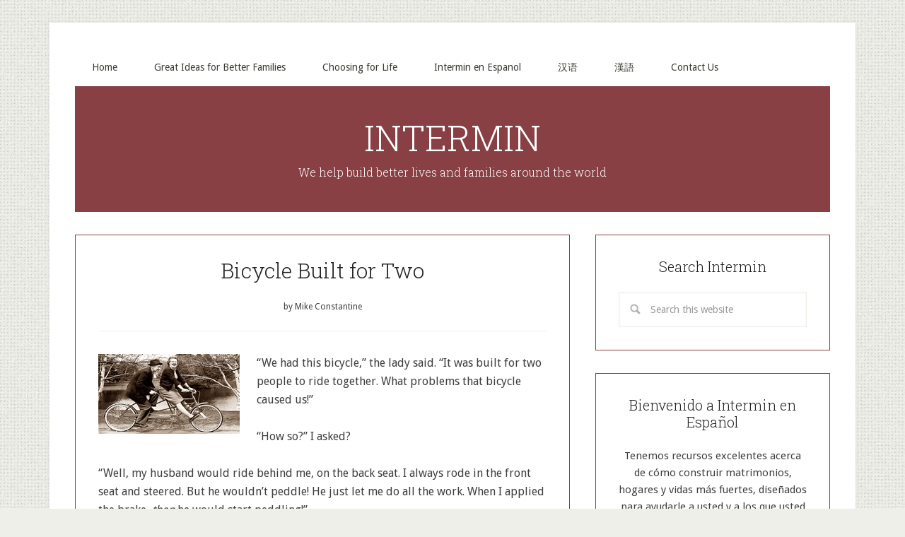

--- FILE ---
content_type: text/html; charset=UTF-8
request_url: https://intermin.org/tag/cooperation/
body_size: 10214
content:
<!DOCTYPE html>
<html lang="en-US">
<head >
<meta charset="UTF-8" />
		<meta name="robots" content="noindex" />
		<meta name="viewport" content="width=device-width, initial-scale=1" />
<title>cooperation – INTERMIN</title>
<meta name='robots' content='max-image-preview:large' />
<link rel='dns-prefetch' href='//fonts.googleapis.com' />
<link rel="alternate" type="application/rss+xml" title="INTERMIN &raquo; Feed" href="https://intermin.org/feed/" />
<link rel="alternate" type="application/rss+xml" title="INTERMIN &raquo; Comments Feed" href="https://intermin.org/comments/feed/" />
<link rel="alternate" type="application/rss+xml" title="INTERMIN &raquo; cooperation Tag Feed" href="https://intermin.org/tag/cooperation/feed/" />
<link rel="canonical" href="https://intermin.org/tag/cooperation/" />
<style id='wp-img-auto-sizes-contain-inline-css' type='text/css'>
img:is([sizes=auto i],[sizes^="auto," i]){contain-intrinsic-size:3000px 1500px}
/*# sourceURL=wp-img-auto-sizes-contain-inline-css */
</style>
<link rel='stylesheet' id='lifestyle-pro-theme-css' href='https://intermin.org/wp-content/themes/lifestyle-pro/style.css?ver=3.1' type='text/css' media='all' />
<style id='wp-emoji-styles-inline-css' type='text/css'>

	img.wp-smiley, img.emoji {
		display: inline !important;
		border: none !important;
		box-shadow: none !important;
		height: 1em !important;
		width: 1em !important;
		margin: 0 0.07em !important;
		vertical-align: -0.1em !important;
		background: none !important;
		padding: 0 !important;
	}
/*# sourceURL=wp-emoji-styles-inline-css */
</style>
<style id='wp-block-library-inline-css' type='text/css'>
:root{--wp-block-synced-color:#7a00df;--wp-block-synced-color--rgb:122,0,223;--wp-bound-block-color:var(--wp-block-synced-color);--wp-editor-canvas-background:#ddd;--wp-admin-theme-color:#007cba;--wp-admin-theme-color--rgb:0,124,186;--wp-admin-theme-color-darker-10:#006ba1;--wp-admin-theme-color-darker-10--rgb:0,107,160.5;--wp-admin-theme-color-darker-20:#005a87;--wp-admin-theme-color-darker-20--rgb:0,90,135;--wp-admin-border-width-focus:2px}@media (min-resolution:192dpi){:root{--wp-admin-border-width-focus:1.5px}}.wp-element-button{cursor:pointer}:root .has-very-light-gray-background-color{background-color:#eee}:root .has-very-dark-gray-background-color{background-color:#313131}:root .has-very-light-gray-color{color:#eee}:root .has-very-dark-gray-color{color:#313131}:root .has-vivid-green-cyan-to-vivid-cyan-blue-gradient-background{background:linear-gradient(135deg,#00d084,#0693e3)}:root .has-purple-crush-gradient-background{background:linear-gradient(135deg,#34e2e4,#4721fb 50%,#ab1dfe)}:root .has-hazy-dawn-gradient-background{background:linear-gradient(135deg,#faaca8,#dad0ec)}:root .has-subdued-olive-gradient-background{background:linear-gradient(135deg,#fafae1,#67a671)}:root .has-atomic-cream-gradient-background{background:linear-gradient(135deg,#fdd79a,#004a59)}:root .has-nightshade-gradient-background{background:linear-gradient(135deg,#330968,#31cdcf)}:root .has-midnight-gradient-background{background:linear-gradient(135deg,#020381,#2874fc)}:root{--wp--preset--font-size--normal:16px;--wp--preset--font-size--huge:42px}.has-regular-font-size{font-size:1em}.has-larger-font-size{font-size:2.625em}.has-normal-font-size{font-size:var(--wp--preset--font-size--normal)}.has-huge-font-size{font-size:var(--wp--preset--font-size--huge)}.has-text-align-center{text-align:center}.has-text-align-left{text-align:left}.has-text-align-right{text-align:right}.has-fit-text{white-space:nowrap!important}#end-resizable-editor-section{display:none}.aligncenter{clear:both}.items-justified-left{justify-content:flex-start}.items-justified-center{justify-content:center}.items-justified-right{justify-content:flex-end}.items-justified-space-between{justify-content:space-between}.screen-reader-text{border:0;clip-path:inset(50%);height:1px;margin:-1px;overflow:hidden;padding:0;position:absolute;width:1px;word-wrap:normal!important}.screen-reader-text:focus{background-color:#ddd;clip-path:none;color:#444;display:block;font-size:1em;height:auto;left:5px;line-height:normal;padding:15px 23px 14px;text-decoration:none;top:5px;width:auto;z-index:100000}html :where(.has-border-color){border-style:solid}html :where([style*=border-top-color]){border-top-style:solid}html :where([style*=border-right-color]){border-right-style:solid}html :where([style*=border-bottom-color]){border-bottom-style:solid}html :where([style*=border-left-color]){border-left-style:solid}html :where([style*=border-width]){border-style:solid}html :where([style*=border-top-width]){border-top-style:solid}html :where([style*=border-right-width]){border-right-style:solid}html :where([style*=border-bottom-width]){border-bottom-style:solid}html :where([style*=border-left-width]){border-left-style:solid}html :where(img[class*=wp-image-]){height:auto;max-width:100%}:where(figure){margin:0 0 1em}html :where(.is-position-sticky){--wp-admin--admin-bar--position-offset:var(--wp-admin--admin-bar--height,0px)}@media screen and (max-width:600px){html :where(.is-position-sticky){--wp-admin--admin-bar--position-offset:0px}}

/*# sourceURL=wp-block-library-inline-css */
</style><style id='global-styles-inline-css' type='text/css'>
:root{--wp--preset--aspect-ratio--square: 1;--wp--preset--aspect-ratio--4-3: 4/3;--wp--preset--aspect-ratio--3-4: 3/4;--wp--preset--aspect-ratio--3-2: 3/2;--wp--preset--aspect-ratio--2-3: 2/3;--wp--preset--aspect-ratio--16-9: 16/9;--wp--preset--aspect-ratio--9-16: 9/16;--wp--preset--color--black: #000000;--wp--preset--color--cyan-bluish-gray: #abb8c3;--wp--preset--color--white: #ffffff;--wp--preset--color--pale-pink: #f78da7;--wp--preset--color--vivid-red: #cf2e2e;--wp--preset--color--luminous-vivid-orange: #ff6900;--wp--preset--color--luminous-vivid-amber: #fcb900;--wp--preset--color--light-green-cyan: #7bdcb5;--wp--preset--color--vivid-green-cyan: #00d084;--wp--preset--color--pale-cyan-blue: #8ed1fc;--wp--preset--color--vivid-cyan-blue: #0693e3;--wp--preset--color--vivid-purple: #9b51e0;--wp--preset--gradient--vivid-cyan-blue-to-vivid-purple: linear-gradient(135deg,rgb(6,147,227) 0%,rgb(155,81,224) 100%);--wp--preset--gradient--light-green-cyan-to-vivid-green-cyan: linear-gradient(135deg,rgb(122,220,180) 0%,rgb(0,208,130) 100%);--wp--preset--gradient--luminous-vivid-amber-to-luminous-vivid-orange: linear-gradient(135deg,rgb(252,185,0) 0%,rgb(255,105,0) 100%);--wp--preset--gradient--luminous-vivid-orange-to-vivid-red: linear-gradient(135deg,rgb(255,105,0) 0%,rgb(207,46,46) 100%);--wp--preset--gradient--very-light-gray-to-cyan-bluish-gray: linear-gradient(135deg,rgb(238,238,238) 0%,rgb(169,184,195) 100%);--wp--preset--gradient--cool-to-warm-spectrum: linear-gradient(135deg,rgb(74,234,220) 0%,rgb(151,120,209) 20%,rgb(207,42,186) 40%,rgb(238,44,130) 60%,rgb(251,105,98) 80%,rgb(254,248,76) 100%);--wp--preset--gradient--blush-light-purple: linear-gradient(135deg,rgb(255,206,236) 0%,rgb(152,150,240) 100%);--wp--preset--gradient--blush-bordeaux: linear-gradient(135deg,rgb(254,205,165) 0%,rgb(254,45,45) 50%,rgb(107,0,62) 100%);--wp--preset--gradient--luminous-dusk: linear-gradient(135deg,rgb(255,203,112) 0%,rgb(199,81,192) 50%,rgb(65,88,208) 100%);--wp--preset--gradient--pale-ocean: linear-gradient(135deg,rgb(255,245,203) 0%,rgb(182,227,212) 50%,rgb(51,167,181) 100%);--wp--preset--gradient--electric-grass: linear-gradient(135deg,rgb(202,248,128) 0%,rgb(113,206,126) 100%);--wp--preset--gradient--midnight: linear-gradient(135deg,rgb(2,3,129) 0%,rgb(40,116,252) 100%);--wp--preset--font-size--small: 13px;--wp--preset--font-size--medium: 20px;--wp--preset--font-size--large: 36px;--wp--preset--font-size--x-large: 42px;--wp--preset--spacing--20: 0.44rem;--wp--preset--spacing--30: 0.67rem;--wp--preset--spacing--40: 1rem;--wp--preset--spacing--50: 1.5rem;--wp--preset--spacing--60: 2.25rem;--wp--preset--spacing--70: 3.38rem;--wp--preset--spacing--80: 5.06rem;--wp--preset--shadow--natural: 6px 6px 9px rgba(0, 0, 0, 0.2);--wp--preset--shadow--deep: 12px 12px 50px rgba(0, 0, 0, 0.4);--wp--preset--shadow--sharp: 6px 6px 0px rgba(0, 0, 0, 0.2);--wp--preset--shadow--outlined: 6px 6px 0px -3px rgb(255, 255, 255), 6px 6px rgb(0, 0, 0);--wp--preset--shadow--crisp: 6px 6px 0px rgb(0, 0, 0);}:where(.is-layout-flex){gap: 0.5em;}:where(.is-layout-grid){gap: 0.5em;}body .is-layout-flex{display: flex;}.is-layout-flex{flex-wrap: wrap;align-items: center;}.is-layout-flex > :is(*, div){margin: 0;}body .is-layout-grid{display: grid;}.is-layout-grid > :is(*, div){margin: 0;}:where(.wp-block-columns.is-layout-flex){gap: 2em;}:where(.wp-block-columns.is-layout-grid){gap: 2em;}:where(.wp-block-post-template.is-layout-flex){gap: 1.25em;}:where(.wp-block-post-template.is-layout-grid){gap: 1.25em;}.has-black-color{color: var(--wp--preset--color--black) !important;}.has-cyan-bluish-gray-color{color: var(--wp--preset--color--cyan-bluish-gray) !important;}.has-white-color{color: var(--wp--preset--color--white) !important;}.has-pale-pink-color{color: var(--wp--preset--color--pale-pink) !important;}.has-vivid-red-color{color: var(--wp--preset--color--vivid-red) !important;}.has-luminous-vivid-orange-color{color: var(--wp--preset--color--luminous-vivid-orange) !important;}.has-luminous-vivid-amber-color{color: var(--wp--preset--color--luminous-vivid-amber) !important;}.has-light-green-cyan-color{color: var(--wp--preset--color--light-green-cyan) !important;}.has-vivid-green-cyan-color{color: var(--wp--preset--color--vivid-green-cyan) !important;}.has-pale-cyan-blue-color{color: var(--wp--preset--color--pale-cyan-blue) !important;}.has-vivid-cyan-blue-color{color: var(--wp--preset--color--vivid-cyan-blue) !important;}.has-vivid-purple-color{color: var(--wp--preset--color--vivid-purple) !important;}.has-black-background-color{background-color: var(--wp--preset--color--black) !important;}.has-cyan-bluish-gray-background-color{background-color: var(--wp--preset--color--cyan-bluish-gray) !important;}.has-white-background-color{background-color: var(--wp--preset--color--white) !important;}.has-pale-pink-background-color{background-color: var(--wp--preset--color--pale-pink) !important;}.has-vivid-red-background-color{background-color: var(--wp--preset--color--vivid-red) !important;}.has-luminous-vivid-orange-background-color{background-color: var(--wp--preset--color--luminous-vivid-orange) !important;}.has-luminous-vivid-amber-background-color{background-color: var(--wp--preset--color--luminous-vivid-amber) !important;}.has-light-green-cyan-background-color{background-color: var(--wp--preset--color--light-green-cyan) !important;}.has-vivid-green-cyan-background-color{background-color: var(--wp--preset--color--vivid-green-cyan) !important;}.has-pale-cyan-blue-background-color{background-color: var(--wp--preset--color--pale-cyan-blue) !important;}.has-vivid-cyan-blue-background-color{background-color: var(--wp--preset--color--vivid-cyan-blue) !important;}.has-vivid-purple-background-color{background-color: var(--wp--preset--color--vivid-purple) !important;}.has-black-border-color{border-color: var(--wp--preset--color--black) !important;}.has-cyan-bluish-gray-border-color{border-color: var(--wp--preset--color--cyan-bluish-gray) !important;}.has-white-border-color{border-color: var(--wp--preset--color--white) !important;}.has-pale-pink-border-color{border-color: var(--wp--preset--color--pale-pink) !important;}.has-vivid-red-border-color{border-color: var(--wp--preset--color--vivid-red) !important;}.has-luminous-vivid-orange-border-color{border-color: var(--wp--preset--color--luminous-vivid-orange) !important;}.has-luminous-vivid-amber-border-color{border-color: var(--wp--preset--color--luminous-vivid-amber) !important;}.has-light-green-cyan-border-color{border-color: var(--wp--preset--color--light-green-cyan) !important;}.has-vivid-green-cyan-border-color{border-color: var(--wp--preset--color--vivid-green-cyan) !important;}.has-pale-cyan-blue-border-color{border-color: var(--wp--preset--color--pale-cyan-blue) !important;}.has-vivid-cyan-blue-border-color{border-color: var(--wp--preset--color--vivid-cyan-blue) !important;}.has-vivid-purple-border-color{border-color: var(--wp--preset--color--vivid-purple) !important;}.has-vivid-cyan-blue-to-vivid-purple-gradient-background{background: var(--wp--preset--gradient--vivid-cyan-blue-to-vivid-purple) !important;}.has-light-green-cyan-to-vivid-green-cyan-gradient-background{background: var(--wp--preset--gradient--light-green-cyan-to-vivid-green-cyan) !important;}.has-luminous-vivid-amber-to-luminous-vivid-orange-gradient-background{background: var(--wp--preset--gradient--luminous-vivid-amber-to-luminous-vivid-orange) !important;}.has-luminous-vivid-orange-to-vivid-red-gradient-background{background: var(--wp--preset--gradient--luminous-vivid-orange-to-vivid-red) !important;}.has-very-light-gray-to-cyan-bluish-gray-gradient-background{background: var(--wp--preset--gradient--very-light-gray-to-cyan-bluish-gray) !important;}.has-cool-to-warm-spectrum-gradient-background{background: var(--wp--preset--gradient--cool-to-warm-spectrum) !important;}.has-blush-light-purple-gradient-background{background: var(--wp--preset--gradient--blush-light-purple) !important;}.has-blush-bordeaux-gradient-background{background: var(--wp--preset--gradient--blush-bordeaux) !important;}.has-luminous-dusk-gradient-background{background: var(--wp--preset--gradient--luminous-dusk) !important;}.has-pale-ocean-gradient-background{background: var(--wp--preset--gradient--pale-ocean) !important;}.has-electric-grass-gradient-background{background: var(--wp--preset--gradient--electric-grass) !important;}.has-midnight-gradient-background{background: var(--wp--preset--gradient--midnight) !important;}.has-small-font-size{font-size: var(--wp--preset--font-size--small) !important;}.has-medium-font-size{font-size: var(--wp--preset--font-size--medium) !important;}.has-large-font-size{font-size: var(--wp--preset--font-size--large) !important;}.has-x-large-font-size{font-size: var(--wp--preset--font-size--x-large) !important;}
/*# sourceURL=global-styles-inline-css */
</style>

<style id='classic-theme-styles-inline-css' type='text/css'>
/*! This file is auto-generated */
.wp-block-button__link{color:#fff;background-color:#32373c;border-radius:9999px;box-shadow:none;text-decoration:none;padding:calc(.667em + 2px) calc(1.333em + 2px);font-size:1.125em}.wp-block-file__button{background:#32373c;color:#fff;text-decoration:none}
/*# sourceURL=/wp-includes/css/classic-themes.min.css */
</style>
<link rel='stylesheet' id='dashicons-css' href='https://intermin.org/wp-includes/css/dashicons.min.css?ver=6.9' type='text/css' media='all' />
<link rel='stylesheet' id='google-fonts-css' href='//fonts.googleapis.com/css?family=Droid+Sans%3A400%2C700%7CRoboto+Slab%3A400%2C300%2C700&#038;ver=3.1' type='text/css' media='all' />
<script type="text/javascript" src="https://intermin.org/wp-includes/js/jquery/jquery.min.js?ver=3.7.1" id="jquery-core-js"></script>
<script type="text/javascript" src="https://intermin.org/wp-includes/js/jquery/jquery-migrate.min.js?ver=3.4.1" id="jquery-migrate-js"></script>
<script type="text/javascript" src="https://intermin.org/wp-content/themes/lifestyle-pro/js/responsive-menu.js?ver=1.0.0" id="lifestyle-responsive-menu-js"></script>
<link rel="https://api.w.org/" href="https://intermin.org/wp-json/" /><link rel="alternate" title="JSON" type="application/json" href="https://intermin.org/wp-json/wp/v2/tags/6" /><link rel="EditURI" type="application/rsd+xml" title="RSD" href="https://intermin.org/xmlrpc.php?rsd" />
<link rel="icon" href="https://intermin.org/wp-content/themes/lifestyle-pro/images/favicon.ico" />
<link rel="pingback" href="https://intermin.org/xmlrpc.php" />
<style type="text/css" id="custom-background-css">
body.custom-background { background-image: url("https://intermin.org/wp-content/themes/lifestyle-pro/images/bg.png"); background-position: left top; background-size: auto; background-repeat: repeat; background-attachment: scroll; }
</style>
	</head>
<body class="archive tag tag-cooperation tag-6 custom-background wp-theme-genesis wp-child-theme-lifestyle-pro header-full-width content-sidebar genesis-breadcrumbs-hidden genesis-footer-widgets-hidden lifestyle-pro-blue" itemscope itemtype="https://schema.org/WebPage"><div class="site-container"><nav class="nav-primary" aria-label="Main" itemscope itemtype="https://schema.org/SiteNavigationElement"><div class="wrap"><ul id="menu-drop-down-header-menu" class="menu genesis-nav-menu menu-primary"><li id="menu-item-1159" class="menu-item menu-item-type-post_type menu-item-object-page menu-item-home menu-item-1159"><a href="https://intermin.org/" itemprop="url"><span itemprop="name">Home</span></a></li>
<li id="menu-item-324" class="menu-item menu-item-type-post_type menu-item-object-page menu-item-home menu-item-has-children menu-item-324"><a href="https://intermin.org/" itemprop="url"><span itemprop="name">Great Ideas for Better Families</span></a>
<ul class="sub-menu">
	<li id="menu-item-330" class="menu-item menu-item-type-post_type menu-item-object-page menu-item-330"><a href="https://intermin.org/great-marriages-dont-just-happen/" itemprop="url"><span itemprop="name">Great Marriages Don&#8217;t Just Happen. . .</span></a></li>
	<li id="menu-item-329" class="menu-item menu-item-type-post_type menu-item-object-page menu-item-329"><a href="https://intermin.org/positive-parenting/" itemprop="url"><span itemprop="name">21st  Century Parenting</span></a></li>
	<li id="menu-item-331" class="menu-item menu-item-type-post_type menu-item-object-page menu-item-has-children menu-item-331"><a href="https://intermin.org/welcome-to-intermin/resources/" itemprop="url"><span itemprop="name">Resources</span></a>
	<ul class="sub-menu">
		<li id="menu-item-333" class="menu-item menu-item-type-post_type menu-item-object-page menu-item-333"><a href="https://intermin.org/welcome-to-intermin/resources/preparing-to-succeed/" itemprop="url"><span itemprop="name">Preparing to Succeed</span></a></li>
		<li id="menu-item-334" class="menu-item menu-item-type-post_type menu-item-object-page menu-item-334"><a href="https://intermin.org/welcome-to-intermin/resources/knowing-jesus/" itemprop="url"><span itemprop="name">Knowing Jesus</span></a></li>
		<li id="menu-item-332" class="menu-item menu-item-type-post_type menu-item-object-page menu-item-332"><a href="https://intermin.org/welcome-to-intermin/resources/40-days-of-power/" itemprop="url"><span itemprop="name">40 Days of Power</span></a></li>
	</ul>
</li>
	<li id="menu-item-1110" class="menu-item menu-item-type-post_type menu-item-object-page menu-item-1110"><a href="https://intermin.org/welcome-to-intermin/resources/song-lyrics/" itemprop="url"><span itemprop="name">Song Lyrics</span></a></li>
	<li id="menu-item-1393" class="menu-item menu-item-type-post_type menu-item-object-page menu-item-1393"><a href="https://intermin.org/vision-builder/" itemprop="url"><span itemprop="name">Vision Builder</span></a></li>
</ul>
</li>
<li id="menu-item-335" class="menu-item menu-item-type-post_type menu-item-object-page menu-item-335"><a href="https://intermin.org/choosing-for-life/" itemprop="url"><span itemprop="name">Choosing for Life</span></a></li>
<li id="menu-item-325" class="menu-item menu-item-type-post_type menu-item-object-page menu-item-has-children menu-item-325"><a href="https://intermin.org/welcome-to-intermin/intermin-en-espano/" itemprop="url"><span itemprop="name">Intermin en Espanol</span></a>
<ul class="sub-menu">
	<li id="menu-item-327" class="menu-item menu-item-type-post_type menu-item-object-page menu-item-327"><a href="https://intermin.org/welcome-to-intermin/intermin-en-espano/disfruten-un-matriomonio-maravilloso/" itemprop="url"><span itemprop="name">Disfruten un Matriomonio Maravilloso</span></a></li>
	<li id="menu-item-326" class="menu-item menu-item-type-post_type menu-item-object-page menu-item-326"><a href="https://intermin.org/welcome-to-intermin/intermin-en-espano/padres-positivos/" itemprop="url"><span itemprop="name">Padres Positivos</span></a></li>
	<li id="menu-item-1075" class="menu-item menu-item-type-post_type menu-item-object-page menu-item-1075"><a href="https://intermin.org/welcome-to-intermin/intermin-en-espano/eligiendo-para-toda-la-vida/" itemprop="url"><span itemprop="name">Eligiendo Para Toda La Vida</span></a></li>
</ul>
</li>
<li id="menu-item-336" class="menu-item menu-item-type-custom menu-item-object-custom menu-item-has-children menu-item-336"><a href="http://intermin.org/?page_id=586" itemprop="url"><span itemprop="name">汉语</span></a>
<ul class="sub-menu">
	<li id="menu-item-959" class="menu-item menu-item-type-post_type menu-item-object-page menu-item-959"><a href="https://intermin.org/%e9%a6%96%e9%a1%b5/%e5%b9%b8%e7%a6%8f%e7%9a%84%e5%a9%9a%e5%a7%bb%e5%b9%b6%e9%9d%9e%e5%81%b6%e7%84%b6%e5%8f%91%e7%94%9f/" itemprop="url"><span itemprop="name">幸福的婚姻并非偶然发生</span></a></li>
	<li id="menu-item-962" class="menu-item menu-item-type-post_type menu-item-object-page menu-item-962"><a href="https://intermin.org/%e9%a6%96%e9%a1%b5/%e7%a7%af%e6%9e%81%e6%8a%9a%e8%82%b2/" itemprop="url"><span itemprop="name">积极抚育</span></a></li>
	<li id="menu-item-964" class="menu-item menu-item-type-post_type menu-item-object-page menu-item-964"><a href="https://intermin.org/%e9%a6%96%e9%a1%b5/%e9%80%89%e6%8b%a9%e6%98%af%e5%be%88%e5%9b%b0%e9%9a%be%e7%9a%84%e4%ba%8b%e6%83%85%e5%90%97%ef%bc%9f/" itemprop="url"><span itemprop="name">选择是很困难的事情吗？</span></a></li>
	<li id="menu-item-956" class="menu-item menu-item-type-post_type menu-item-object-page menu-item-956"><a href="https://intermin.org/%e9%a6%96%e9%a1%b5/%e5%92%8c%e8%80%b6%e7%a8%a3-%e4%ba%b2%e5%af%86%e6%8e%a5%e8%a7%a6/" itemprop="url"><span itemprop="name">和耶稣 亲密接触</span></a></li>
</ul>
</li>
<li id="menu-item-337" class="menu-item menu-item-type-custom menu-item-object-custom menu-item-has-children menu-item-337"><a href="http://intermin.org/?page_id=604" itemprop="url"><span itemprop="name">漢語</span></a>
<ul class="sub-menu">
	<li id="menu-item-957" class="menu-item menu-item-type-post_type menu-item-object-page menu-item-957"><a href="https://intermin.org/%e6%ad%a1-%e8%bf%8e%e4%be%86%e5%88%b0/%e5%b9%b8%e7%a6%8f%e7%9a%84%e5%a9%9a%e5%a7%bb%e4%b8%a6%e9%9d%9e%e5%81%b6%e7%84%b6%e7%99%bc%e7%94%9f/" itemprop="url"><span itemprop="name">幸福的婚姻並非偶然發生</span></a></li>
	<li id="menu-item-967" class="menu-item menu-item-type-post_type menu-item-object-page menu-item-967"><a href="https://intermin.org/%e6%ad%a1-%e8%bf%8e%e4%be%86%e5%88%b0/%e7%a9%8d-%e6%a5%b5%e6%92%ab%e8%82%b2/" itemprop="url"><span itemprop="name">積 極撫育</span></a></li>
	<li id="menu-item-997" class="menu-item menu-item-type-post_type menu-item-object-page menu-item-997"><a href="https://intermin.org/%e6%ad%a1-%e8%bf%8e%e4%be%86%e5%88%b0/%e9%81%b8-%e6%93%87%e6%98%af%e5%be%88%e5%9b%b0%e9%9b%a3%e7%9a%84%e4%ba%8b%e6%83%85%e5%97%8e%ef%bc%9f/" itemprop="url"><span itemprop="name">選 擇是很困難的事情嗎？</span></a></li>
</ul>
</li>
<li id="menu-item-491" class="menu-item menu-item-type-post_type menu-item-object-page menu-item-491"><a href="https://intermin.org/contact-us/" itemprop="url"><span itemprop="name">Contact Us</span></a></li>
</ul></div></nav><header class="site-header" itemscope itemtype="https://schema.org/WPHeader"><div class="wrap"><div class="title-area"><h1 class="site-title" itemprop="headline"><a href="https://intermin.org/">INTERMIN</a></h1><h2 class="site-description" itemprop="description">We help build better lives and families around the world</h2></div></div></header><div class="site-inner"><div class="content-sidebar-wrap"><main class="content"><article class="post-63 post type-post status-publish format-standard category-marriage tag-agreement tag-control tag-cooperation tag-coordination entry" aria-label="Bicycle Built for Two" itemscope itemtype="https://schema.org/CreativeWork"><header class="entry-header"><h1 class="entry-title" itemprop="headline"><a class="entry-title-link" rel="bookmark" href="https://intermin.org/bicycle-built-for-two/">Bicycle Built for Two</a></h1>
<p class="entry-meta">by <span class="entry-author" itemprop="author" itemscope itemtype="https://schema.org/Person"><span class="entry-author-name" itemprop="name">Mike Constantine</span></span></p></header><div class="entry-content" itemprop="text"><p><a href="https://intermin.org/wp-content/uploads/2015/06/Bicycle-built-for-two-small.jpg"><img decoding="async" class="wp-image-1323 size-full alignleft" src="https://intermin.org/wp-content/uploads/2015/06/Bicycle-built-for-two-small.jpg" alt="" width="200" height="113" /></a>&#8220;We had this bicycle,&#8221; the lady said. &#8220;It was built for two people to ride together. What problems that bicycle caused us!&#8221;</p>
<p>&#8220;How so?&#8221; I asked?</p>
<p>&#8220;Well, my husband would ride behind me, on the back seat. I always rode in the front seat and steered. But he wouldn&#8217;t peddle! He just let me do all the work. When I applied the brake, <i>then</i> he would start peddling!&#8221;</p>
<p>Now, this husband worked against his wife only to tease her, but in many marriages the husband and wife fight against each other over much more serious issues. Rather than making a joint effort towards a common goal, they end up battling for their rights. Each of them has an individual goal and tries to make their spouse go in their direction, at their pace. Marriage becomes a struggle rather than a partnership.</p>
<p>Just like that tandem bike, every marriage takes two partners working together, for you need agreement to ride a bicycle-built-for-two<em>. </em>That makes all the difference. With agreement we develop marital coordination. Without it, we develop marital confusion.</p>
<p>Our son, Matt, grew up watching his mom and I work together in the kitchen. &#8220;It&#8217;s like a dance,&#8221;  he told us one evening. &#8220;You guys seem to anticipate each other&#8217;s actions and move together.&#8221; Matt saw our teamwork for what it was: a dance of love. We may not dance the waltz, but we are really good at the kitchen dance. It comes from practice. Years of it.</p>
<h2>Cooperation Killers</h2>
<p>It is not hard to find the attitudes that kill cooperation. Every coach encounters them when he trains his teams. Every conductor encounters them when building an orchestra. As a counselor, I see them too. Here are a few to consider:</p>
<h4>Controlling behaviors</h4>
<p>A controlling person always causes tension and unrest, making the ride shaky and unpleasant, even on the smooth parts of the road. They cause more confusion, and less coordination. We don&#8217;t get married to control each other, do we?  Instead, we want to learn how to work together while pursuing a common goal. That brings so much more fulfillment.</p>
<h4>Rigid Thinking</h4>
<p>If I am rigid- unbending, and unyielding- I will frustrate our unity. Marriage requires flexibility, and <em>flexibility only comes from humility</em>. That word, humility, can make us feel uncomfortable, right? Don&#8217;t fear it. Pursue it, for with a humble, flexible attitude life is easier for everyone.</p>
<h4>Coasting, Not Contributing</h4>
<p>If I refuse to bear my share of the load, I will sabotage our unity. I know husbands and wives who think that marriage is a free ride, like the man on the tandem bicycle. They will not take any responsibility for their marriage, or make any effort for the sake of their spouses or children. They coast, but they don&#8217;t contribute.  Start peddling! Your marriage needs your full participation.</p>
<p>Agreement does not mean that the milder partner gives in to the more forceful one, or that the quiet partner gives in to the outspoken one. When that happens hidden conflicts appear. The milder one must learn how to express an opinion or a conviction clearly. And the stronger one must learn to tone down and slow down.</p>
<p>After 45 years of marriage, I am still the more dominant one in the relationship. Actually, Diane likes it that way. But she and I have blended our styles to give our marriage its own unique flavor. It&#8217;s not all me, or all her. It is us, expressing life as a unit, though still individuals.</p>
<p>In a letter to some people he loved, Paul expressed this desire:</p>
<blockquote><p>I urge you, then, to make me completely happy by having the same thoughts, sharing the same love, and being one in soul and mind. (Philippians 2.2, Good News Translation)</p></blockquote>
<p>Ride on, lovers, ride on!</p>
</div><footer class="entry-footer"><p class="entry-meta"><span class="entry-categories">Filed Under: <a href="https://intermin.org/category/marriage/" rel="category tag">Marriage</a></span> <span class="entry-tags">Tagged With: <a href="https://intermin.org/tag/agreement/" rel="tag">agreement</a>, <a href="https://intermin.org/tag/control/" rel="tag">control</a>, <a href="https://intermin.org/tag/cooperation/" rel="tag">cooperation</a>, <a href="https://intermin.org/tag/coordination/" rel="tag">coordination</a></span></p></footer></article></main><aside class="sidebar sidebar-primary widget-area" role="complementary" aria-label="Primary Sidebar" itemscope itemtype="https://schema.org/WPSideBar"><section id="search-4" class="widget widget_search"><div class="widget-wrap"><h4 class="widget-title widgettitle">Search Intermin</h4>
<form class="search-form" method="get" action="https://intermin.org/" role="search" itemprop="potentialAction" itemscope itemtype="https://schema.org/SearchAction"><input class="search-form-input" type="search" name="s" id="searchform-1" placeholder="Search this website" itemprop="query-input"><input class="search-form-submit" type="submit" value="Search"><meta content="https://intermin.org/?s={s}" itemprop="target"></form></div></section>
<section id="text-3" class="widget widget_text"><div class="widget-wrap"><h4 class="widget-title widgettitle">Bienvenido a Intermin en Español</h4>
			<div class="textwidget">Tenemos recursos excelentes acerca de cómo construir matrimonios, hogares y vidas más fuertes, diseñados para ayudarle a usted y a los que usted ama.
<a href="http://intermin.org/?page_id=6">Español</a></div>
		</div></section>
<section id="text-7" class="widget widget_text"><div class="widget-wrap"><h4 class="widget-title widgettitle">欢迎来到</h4>
			<div class="textwidget">欢 迎光临本站！这里有精彩的信息与您共享。我们的宗旨是：为意愿建立更牢固的婚姻、家庭和生活的朋友们提供心贴心的帮助。 本 站的信息将全部免费无偿为您开放。请注意，本站资源均属作者原创，您可以使用站内信息，但前提是不可以用它盈利。 把 它介绍给你的朋友吧，在这里读到的东西也许可以让他们受益终生。

<a href="http://intermin.org/?page_id=586">欢迎来到</a></div>
		</div></section>
<section id="text-8" class="widget widget_text"><div class="widget-wrap"><h4 class="widget-title widgettitle">歡 迎來到</h4>
			<div class="textwidget">歡 迎光臨本站！這裏有精彩的資訊與您共用。我們的宗旨是：為意願建立更牢固的婚姻、家庭和生活的朋友們提供心貼心的幫助。

本 站的資訊將全部免費無償為您開放。請注意，本站資源均屬作者原創，您可以使用站內資訊，但前提是不可以用它盈利。

把 它介紹給你的朋友吧，在這裏讀到的東西也許可以讓他們受益終生。

<a href="http://intermin.org/?page_id=604">歡 迎來到</a></div>
		</div></section>
</aside></div></div><footer class="site-footer" itemscope itemtype="https://schema.org/WPFooter"><div class="wrap"><p>Copyright &#xA9;&nbsp;2026 · <a href="http://my.studiopress.com/themes/lifestyle/">Lifestyle Pro Theme</a> On <a href="http://www.studiopress.com/">Genesis Framework</a> · <a href="https://wordpress.org/">WordPress</a></p></div></footer></div><script type="speculationrules">
{"prefetch":[{"source":"document","where":{"and":[{"href_matches":"/*"},{"not":{"href_matches":["/wp-*.php","/wp-admin/*","/wp-content/uploads/*","/wp-content/*","/wp-content/plugins/*","/wp-content/themes/lifestyle-pro/*","/wp-content/themes/genesis/*","/*\\?(.+)"]}},{"not":{"selector_matches":"a[rel~=\"nofollow\"]"}},{"not":{"selector_matches":".no-prefetch, .no-prefetch a"}}]},"eagerness":"conservative"}]}
</script>
<script id="wp-emoji-settings" type="application/json">
{"baseUrl":"https://s.w.org/images/core/emoji/17.0.2/72x72/","ext":".png","svgUrl":"https://s.w.org/images/core/emoji/17.0.2/svg/","svgExt":".svg","source":{"concatemoji":"https://intermin.org/wp-includes/js/wp-emoji-release.min.js?ver=6.9"}}
</script>
<script type="module">
/* <![CDATA[ */
/*! This file is auto-generated */
const a=JSON.parse(document.getElementById("wp-emoji-settings").textContent),o=(window._wpemojiSettings=a,"wpEmojiSettingsSupports"),s=["flag","emoji"];function i(e){try{var t={supportTests:e,timestamp:(new Date).valueOf()};sessionStorage.setItem(o,JSON.stringify(t))}catch(e){}}function c(e,t,n){e.clearRect(0,0,e.canvas.width,e.canvas.height),e.fillText(t,0,0);t=new Uint32Array(e.getImageData(0,0,e.canvas.width,e.canvas.height).data);e.clearRect(0,0,e.canvas.width,e.canvas.height),e.fillText(n,0,0);const a=new Uint32Array(e.getImageData(0,0,e.canvas.width,e.canvas.height).data);return t.every((e,t)=>e===a[t])}function p(e,t){e.clearRect(0,0,e.canvas.width,e.canvas.height),e.fillText(t,0,0);var n=e.getImageData(16,16,1,1);for(let e=0;e<n.data.length;e++)if(0!==n.data[e])return!1;return!0}function u(e,t,n,a){switch(t){case"flag":return n(e,"\ud83c\udff3\ufe0f\u200d\u26a7\ufe0f","\ud83c\udff3\ufe0f\u200b\u26a7\ufe0f")?!1:!n(e,"\ud83c\udde8\ud83c\uddf6","\ud83c\udde8\u200b\ud83c\uddf6")&&!n(e,"\ud83c\udff4\udb40\udc67\udb40\udc62\udb40\udc65\udb40\udc6e\udb40\udc67\udb40\udc7f","\ud83c\udff4\u200b\udb40\udc67\u200b\udb40\udc62\u200b\udb40\udc65\u200b\udb40\udc6e\u200b\udb40\udc67\u200b\udb40\udc7f");case"emoji":return!a(e,"\ud83e\u1fac8")}return!1}function f(e,t,n,a){let r;const o=(r="undefined"!=typeof WorkerGlobalScope&&self instanceof WorkerGlobalScope?new OffscreenCanvas(300,150):document.createElement("canvas")).getContext("2d",{willReadFrequently:!0}),s=(o.textBaseline="top",o.font="600 32px Arial",{});return e.forEach(e=>{s[e]=t(o,e,n,a)}),s}function r(e){var t=document.createElement("script");t.src=e,t.defer=!0,document.head.appendChild(t)}a.supports={everything:!0,everythingExceptFlag:!0},new Promise(t=>{let n=function(){try{var e=JSON.parse(sessionStorage.getItem(o));if("object"==typeof e&&"number"==typeof e.timestamp&&(new Date).valueOf()<e.timestamp+604800&&"object"==typeof e.supportTests)return e.supportTests}catch(e){}return null}();if(!n){if("undefined"!=typeof Worker&&"undefined"!=typeof OffscreenCanvas&&"undefined"!=typeof URL&&URL.createObjectURL&&"undefined"!=typeof Blob)try{var e="postMessage("+f.toString()+"("+[JSON.stringify(s),u.toString(),c.toString(),p.toString()].join(",")+"));",a=new Blob([e],{type:"text/javascript"});const r=new Worker(URL.createObjectURL(a),{name:"wpTestEmojiSupports"});return void(r.onmessage=e=>{i(n=e.data),r.terminate(),t(n)})}catch(e){}i(n=f(s,u,c,p))}t(n)}).then(e=>{for(const n in e)a.supports[n]=e[n],a.supports.everything=a.supports.everything&&a.supports[n],"flag"!==n&&(a.supports.everythingExceptFlag=a.supports.everythingExceptFlag&&a.supports[n]);var t;a.supports.everythingExceptFlag=a.supports.everythingExceptFlag&&!a.supports.flag,a.supports.everything||((t=a.source||{}).concatemoji?r(t.concatemoji):t.wpemoji&&t.twemoji&&(r(t.twemoji),r(t.wpemoji)))});
//# sourceURL=https://intermin.org/wp-includes/js/wp-emoji-loader.min.js
/* ]]> */
</script>
</body></html>
